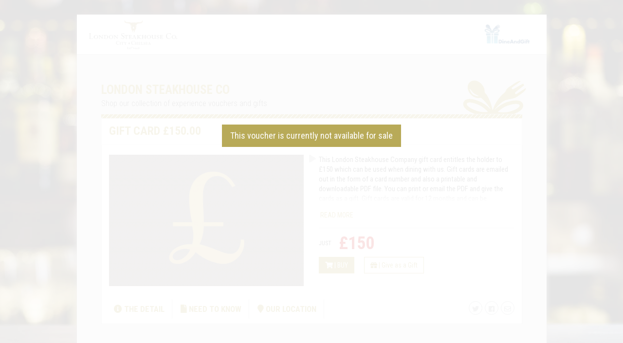

--- FILE ---
content_type: text/html; charset=UTF-8
request_url: https://app.dineandgift.com/voucher/176
body_size: 38491
content:
<!doctype html>
<html>
<head>
<meta name="viewport" content="width=device-width, initial-scale=1, maximum-scale=1" />
<meta http-equiv="Cache-control" content="public" />
<style type="text/css">
	body {
		font-family: 'Roboto Condensed',sans-serif !important;
	}
</style>
<link href="https://fonts.googleapis.com/css?family=Roboto+Condensed:300,300i,400,400i,700,700i" rel="stylesheet" async>

<link href="https://maxcdn.bootstrapcdn.com/bootstrap/3.3.7/css/bootstrap.min.css" rel="stylesheet" type="text/css" >
<link rel="stylesheet" href="https://app.dineandgift.com/css/app.css" >

<title>Our Dining Experience Vouchers by DineAndGift.com</title>
<link rel="shortcut icon" href="https://app.dineandgift.com/images/SfrontUI/favicon.ico">

<meta name="description" content="Buy a Gift for your friend.">
</head>
<body>


<div id="showAfterLoad" >
<!-- Google Tag Manager (noscript) -->
<noscript><iframe src="https://www.googletagmanager.com/ns.html?id=GTM-WP5KDVQ"
height="0" width="0" style="display:none;visibility:hidden"></iframe></noscript>
<!-- End Google Tag Manager (noscript) -->
<style type="text/css">

    a {
        color: none !important;
    }
    @media  only screen and (min-device-width:480px){
        body {
                        background: url( https://app.dineandgift.com/images/Custaccounts/1106/vcuc4.jpg) no-repeat top center !important;
            background-size: cover !important;
            background-attachment: fixed;
        }
    }
</style>
<link rel="stylesheet"  href="https://app.dineandgift.com/css/lightslider.css"/>
<div class="" id="extras" ></div>
<div class="main">

    <div class="row navbottom" style="margin:0px; line-height: 60px; padding: 10px;">
  <div class="col-md-6 col-xs-6">
      <a href="/venue/1106" target="_blank">
      <img src="https://app.dineandgift.com/images/Custaccounts/1106/j3xNH.jpg" style="height:60px;">
         </a>
  </div>

<div class="col-md-6 col-xs-6">  

<img class="pull-right" src="https://app.dineandgift.com/images/SfrontUI/powered.png" style="height:50px; margin-top: 5px;">
</div>
  </div>


    <div class="main-section">
        <div class="row mob-fix">
            <div class="col-md-10 col-xs-12" style="position: relative; height: 110px;">
                <h2 class="leftpad2 text-theme"><strong>London Steakhouse Co</strong></h2>
                <p class="leftpad1">Shop our collection of experience vouchers and gifts</p>
            </div>
            <div class="col-md-2 hidden-xs" style="padding-left:0px !important; margin-bottom:0px;">
                <img src="https://app.dineandgift.com/images/SfrontUI/logo1.png" class="logo-color">
            </div>
        </div>
        <div class="row toptop"></div>
        <div class="row mobpad" style="margin: 1px;">
            <div class="col-md-12 col-xs-12" style="background: #fff !important; padding-top: 12px; padding-bottom: 10px;">
                <h2 style="font-size: 24px !important; font-weight: bold;" class="text-theme">GIFT CARD &pound;150.00</h2>
            </div>
        </div>
        <div class="row top-edge">
            <div class="col-md-6 col-xs-12">
                <div class="demo">
        <div class="item">            
           
            <div class="clearfix" style="max-width:400px;">
                <ul id="image-gallery" class="gallery list-unstyled cS-hidden">
                                                                                    <li data-thumb="https://app.dineandgift.com/images/Custaccounts/1106/hejDtsm.png"> 
                                    <img src="https://app.dineandgift.com/images/Custaccounts/1106/hejDtlg.png" />
                                 </li>
                                                                   </ul>
            </div>
        </div>
       

    </div>
                
<!--                                    <img class="image_main" src="https://app.dineandgift.com/images/Custaccounts/no_image.jpg">
                -->
                                               
                            </div>   

            <div class="col-md-6  col-xs-12 fix1" >    
                <div id="fade-container">
                    <div id="fade-content">
                        <p><i class="fa fa-play" style="color: silver; margin-left:-20px; position:absolute; " aria-hidden="true"></i><span class="voucher_desc">
                                This London Steakhouse Company gift card entitles the holder to &pound;150 which can be used when dining with us. 

Gift cards are emailed out in the form of a card number and also a printable and downloadable PDF file. You can print or email the PDF and give the cards as a gift. Gift cards are valid for 12 months and can be redeemed 24hrs after purchase.</span>
                        </p>
                    </div>
                    <div class="fade-anchor"><div data-toggle="modal" data-target="#myModalDetails"><span class="fade-anchor-text more">READ MORE</span></div></div>
                </div>
                <hr class="hline">
                                <div style="line-height: 10px !important;">
                    <span class="pricewas_label">JUST </span> 
                    <span class="pricenow">£150</span>  

                </div>
                 
                <form id="my_form" method="post" action="/step1/1106" accept-charset="UTF-8">
                    <input name="_method" type="hidden" value="post">
                    <input type="hidden" name="_token" value="PBnjdXvuO0Om4fETzhCbPCs88NhGXJYvfUdU1NmC"> 
                    <div class="hidden">
                            <input name="voucher_id" type="hidden" value="176" id="voucher_id">
                            <input  class="form-control spin text-center  qty1" name="qty" id="qty" type="text" value="1" >
                            <input name="r_full_name" type="hidden" value="" id="r_full_name">
                            <input name="r_email" type="hidden" value="" id="r_email">
                            <input name="message" type="hidden" value="" id="message">
                            <input name="r_address" type="hidden" value="" id="r_address">
                            <input name="r_city" type="hidden" value="" id="r_city">
                            <input name="r_country" type="hidden" value="" id="r_country">
                            <input name="r_postcode" type="hidden" value="" id="r_postcode">
                           
                      </div>
                            <div class="row" style="margin-top:15px; margin-bottom:15px; display: flex;">
                                <div class="col-md-3">
                                    <button type="submit" class="btn btn-theme" id="btn_buy"><i class="fa fa-shopping-cart" aria-hidden="true"></i> | BUY</button>
                                </div>
                                <div class="col-md-6" style="padding-left: 0px !important;">
                                      <button type="submit" class="btn btn-theme-outline" id="btn_givegift"><i class="fa fa-gift" aria-hidden="true"></i> | Give as a Gift</button>
<!--                                    <div href="#" data-toggle="modal" data-target="#myModalGift" id="giveasagift" class="btn btn-theme-outline"><i class="fa fa-gift" aria-hidden="true"></i> | Give as a Gift</div>-->
                                </div>
                            </div>
                </form>
        </div>

    </div>
    <div class="row navi-tabs">
        <ul class="nav nav-pills">
            <li class="active aa lborder"><a href="#" data-toggle="modal" data-target="#myModalDetails"><i class="fa fa-info-circle" aria-hidden="true"></i> THE DETAIL</a></li>
            <li class="active aa lborder"><a href="#" data-toggle="modal" data-target="#myModalNtN"><i class="fa fa-file" aria-hidden="true"></i> NEED TO KNOW</a></li>
            <li class="active aa lborder"><a href="#" data-toggle="modal" data-target="#myModalMap"><i class="fa fa-map-marker" aria-hidden="true"></i> OUR LOCATION</a></li>
                                    
                        
            <ul class="share-links text-right" data-bhw="DealSharingButtons" data-bhw-path="FeaturedDeal|deal:edb2215e-d2a6-4af2-93d2-127802c43373|DealSharingButtons">
            <li title="Share with email." class="email-share pull-right">
        <a class="icon-email icon-background" href='mailto:?&subject="GiftVouchers"&body="This London Steakhouse Company gift card entitles the holder to &pound;150 which can be used when dining with us. 

Gift cards are emailed out in the form of a card number and also a printable and downloadable PDF file. You can print or email the PDF and give the cards as a gift. Gift cards are valid for 12 months and can be redeemed 24hrs after purchase."'>
<i class="far fa-envelope" aria-hidden="true"></i>

        </a>
      </li>
         
  <li title="Share it!" class="facebook-share pull-right">
        <div class="fb-root"></div>
        <a class="icon-facebook icon-background" target="_blank" onclick="return !window.open(this.href, 'Facebook', 'width=640,height=300')" href="http://www.facebook.com/sharer/sharer.php?u=http://app.dineandgift.com/venue/1106">
<i class="fab fa-facebook" aria-hidden="true"></i>

        </a>
      </li>
          <li title="Share with Twitter." class="twitter-share pull-right">
        <a class="icon-twitter icon-background" href="http://twitter.com/intent/tweet?url=https://app.dineandgift.com/venue/1106" target="_blank" data-bhw="DealSharingButtonsTwitter" aria-label="Share with Twitter.">
<i class="fab fa-twitter" aria-hidden="true"></i>

        </a>
      </li>
        
      </ul>
              </ul>
    </div>
</div>
<nav class="navbar navbar-default hidden-xs">
  <div class="container-fluid">
    <!-- Brand and toggle get grouped for better mobile display -->
    <div class="navbar-header">
      <button type="button" class="navbar-toggle collapsed" data-toggle="collapse" data-target="#bs-example-navbar-collapse-1" aria-expanded="false">
        <span class="sr-only">Toggle navigation</span>
        <span class="icon-bar"></span>
        <span class="icon-bar"></span>
        <span class="icon-bar"></span>
      </button>
      <a class="navbar-brand" href="#"></a>
    </div>

    <!-- Collect the nav links, forms, and other content for toggling -->
    <div class="collapse navbar-collapse" id="bs-example-navbar-collapse-1">
      <ul class="nav navbar-nav nav-at-top">
        <li class="dropdown">
          <a class="x-size-top" href="#" class="dropdown-toggle" data-toggle="dropdown" role="button" aria-haspopup="true" aria-expanded="false"><i class="fa fa-bars" aria-hidden="true"></i> | Menu <span class="caret"></span></a>
          <ul class="dropdown-menu">
           
            <li><a class="x-size-top" href="#" data-toggle="modal" data-target="#myModal">How This Works</a></li>
            <li role="separator" class="divider"></li>
            <li><a class="x-size-top" href="#" data-toggle="modal" data-target="#about">About DineAndGift</a></li>
            <li role="separator" class="divider"></li>

            

          </ul>
        </li>
              
                <li><a class="x-size-top" href="/terms-and-conditions/1106" >Terms & Conditions</a></li>
                 <li><a class="x-size-top" href="/privacy-policy/1106" >Privacy Policy</a></li>
      </ul>

      <ul class="nav navbar-nav navbar-right">
            <li id="goback"></li>

      </ul>
    </div><!-- /.navbar-collapse -->
  </div><!-- /.container-fluid -->
</nav>
<style type="text/css">
  .nav-at-top>li>a {
    font-size: 14px;
  }
</style>
<script type="text/javascript">
  
</script>

<div class="modal fade" id="myModal" tabindex="-1" role="dialog" aria-labelledby="myModalLabel">
    <div class="modal-dialog" role="document">
        <div class="modal-content">
            <div class="modal-header">

                <button type="button" class="close" data-dismiss="modal" aria-label="Close"><i style="color:#fff !important;" class="fa fa-times" aria-hidden="true"></i></button>
                <h4 class="modal-title" id="myModalLabel">How This Works</h4>
            </div>
            <div class="modal-body">
                <div class="row"><div class="col-md-12">
                        <p style="font-family: 'Pontano Sans', sans-serif;">You're using our voucher storefront powered by DineAndGift.com. We provide a selection of dining experience vouchers, cash gift vouchers, and products, that can be purchased for yourself or sent to a friend. </p>

                        <p>All our vouchers are fully electronic so there's no postal charges and all vouchers are sent instantly after confirmation of your payment. We process all payments securely using the highest levels of encryption. Just follow the step-by-step process to browse and buy. We may also offer carefully selected extras to accompany our vouchers from time to time. So if you're looking for a treat, or a really unique gift, you've come to the right place. Happy shopping! </p>
                    </div></div>
            </div>

        </div><!-- /.modal-content -->
    </div><!-- /.modal-dialog -->
</div><!-- /.modal -->
<div class="modal fade" id="myModalDetails" tabindex="-1" role="dialog" aria-labelledby="myModalLabel">
    <div class="modal-dialog" role="document">
        <div class="modal-content">
            <div class="modal-header">

                <button type="button" class="close" data-dismiss="modal" aria-label="Close"><i style="color:#fff !important;" class="fa fa-times" aria-hidden="true"></i></button>
                <h4 class="modal-title" id="myModalLabel">Details</h4>
            </div>
            <div class="modal-body">
                <div class="row"><div class="col-md-12">
                        <p>This London Steakhouse Company gift card entitles the holder to &pound;150 which can be used when dining with us. 

Gift cards are emailed out in the form of a card number and also a printable and downloadable PDF file. You can print or email the PDF and give the cards as a gift. Gift cards are valid for 12 months and can be redeemed 24hrs after purchase.</p>
                    </div></div>
            </div>

        </div><!-- /.modal-content -->
    </div><!-- /.modal-dialog -->
</div><!-- /.modal -->
<div class="modal fade" id="myModalShipping" tabindex="-1" role="dialog" aria-labelledby="myModalLabel">
    <div class="modal-dialog" role="document">
        <div class="modal-content">
            <div class="modal-header">

                <button type="button" class="close" data-dismiss="modal" aria-label="Close"><i style="color:#fff !important;" class="fa fa-times" aria-hidden="true"></i></button>
                <h4 class="modal-title" id="myModalLabel">Shipping Details</h4>
            </div>
            <div class="modal-body">
                <div class="row"><div class="col-md-12">
                        <p></p>
                    </div></div>
            </div>

        </div><!-- /.modal-content -->
    </div><!-- /.modal-dialog -->
</div><!-- /.modal -->
<div class="modal fade" id="myModalNtN" tabindex="-1" role="dialog" aria-labelledby="myModalLabel">
    <div class="modal-dialog" role="document">
        <div class="modal-content">
            <div class="modal-header">

                <button type="button" class="close" data-dismiss="modal" aria-label="Close"><i style="color:#fff !important;" class="fa fa-times" aria-hidden="true"></i></button>
                <h4 class="modal-title" id="myModalLabel">Need to Know</h4>
            </div>
            <div class="modal-body">
                <div class="row">
                    <div class="col-md-12" style="font-size: 16px; font-family: 'Roboto Condensed', sans-serif !important; font-weight: 300;">
                                                &nbsp;Gift cards&nbsp;are emailed out in the form of a card&nbsp;number and also a printable and downloadable PDF file. You can print or email the PDF and give the cards&nbsp;as a gift. Gift cards&nbsp;are valid for 12 months. You can use your voucher 24hrs after purchase<br>
                                            </div></div>
            </div>

        </div><!-- /.modal-content -->
    </div><!-- /.modal-dialog -->
</div><!-- /.modal -->
<div class="modal fade" id="myModalMap" tabindex="-1" role="dialog" aria-labelledby="myModalLabel">
    <div class="modal-dialog" role="document">
        <div class="modal-content">
            <div class="modal-header">

                <button type="button" class="close" data-dismiss="modal" aria-label="Close"><i style="color:#fff !important;" class="fa fa-times" aria-hidden="true"></i></button>
                <h4 class="modal-title" id="myModalLabel">Map and Street View</h4>
            </div>
            <div class="modal-body">
                <div id="map" style="height:300px;"></div>

            </div>

        </div><!-- /.modal-content -->
    </div><!-- /.modal-dialog -->
</div><!-- /.modal -->

<div id="myModal2" class="modal in" role="dialog">
    <div class="modal-dialog modal-sm">

        <!-- Modal content-->
        <div class="modal-content" style="border-radius: 0px !important; margin-top: 50%;">

            <div class="modal-body" style="border-radius: 0px !important;">
                <p class="text-theme"><strong id="loadingTitle"></strong></p>
                <p id="loadingText"></p>
                <div class="bar"></div>
            </div>

        </div>

    </div>
</div>

<div class="modal fade" id="help" tabindex="-1" role="dialog" aria-labelledby="myModalLabel">
    <div class="modal-dialog" role="document">
        <div class="modal-content">
            <div class="modal-header">

                <button type="button" class="close" data-dismiss="modal" aria-label="Close"><i style="color:#fff !important;" class="fa fa-times" aria-hidden="true"></i></button>
                <h4 class="modal-title" id="myModalLabel">Need Help?</h4>
            </div>
            <div class="modal-body">
                <div class="row"><div class="col-md-12">
                        <p style="font-family: 'Pontano Sans', sans-serif;">This screen shows you all the vouchers available for sale. If there are more than 6 vouchers, you will be able to page through the available vouchers using the page navigation buttons at the bottom of the window. To place a Voucher in your cart just click the "Buy Now" button. If you would like more details on any voucher click on "More Details". You can place as many Vouchers as you wish in your cart. In the steps that follow you will be able to specify a recipient, send a customised message with your Voucher, and complete the payment process. </p>
                    </div></div>
            </div>

        </div><!-- /.modal-content -->
    </div><!-- /.modal-dialog -->
</div><!-- /.modal -->

<div class="modal fade" id="about" tabindex="-1" role="dialog" aria-labelledby="myModalLabel">
    <div class="modal-dialog" role="document">
        <div class="modal-content">
            <div class="modal-header">

                <button type="button" class="close" data-dismiss="modal" aria-label="Close"><i style="color:#fff !important;" class="fa fa-times" aria-hidden="true"></i></button>
                <h4 class="modal-title" id="myModalLabel">About DineAndGift.com</h4>
            </div>
            <div class="modal-body">
                <div class="row"><div class="col-md-12">
                        <p style="font-family: 'Pontano Sans', sans-serif;">DineAndGift is a specialist provider of technology marketing solutions to the restaurant sector. We have more than 10 years experience creating solutions that make restaurant management easier, more fun, and more profitable. We spotted an opportunity to create a web-based platform to allow any restaurant to be able to sell dining experience vouchers, and other products, directly from the restaurant own web site. Rather than paying high commissions to 3rd party sites, we want to allow restaurants to control their own marketing, and own their own customers. With DineAndGift we allow any restaurant to quickly and easily configure a unique, customised voucher storefront, and to be selling vouchers within a matter of hours. To learn more, just visit us at dineandgift.com.  </p>
                    </div></div>
            </div>

        </div><!-- /.modal-content -->
    </div><!-- /.modal-dialog -->
</div><!-- /.modal -->


<div class="modal fade" id="customerEmailAddress" tabindex="-1" role="dialog" aria-labelledby="myModalLabel">
    <div class="modal-dialog" role="document">
        <div class="modal-content">
            <div class="modal-header">
                <button type="button" id="customer_close" class="close" data-dismiss="modal" aria-label="Close"><i style="color:#fff !important;" class="fa fa-times" aria-hidden="true"></i></button>
                <h4 class="modal-title" id="myModalLabel">Enter Your Email Address</h4>
            </div>
            <div>
                <h4 style="color: red;padding: 0 20px;font-size: 15px;line-height: 20px;">We are very sorry but we are currently out of stock for this item. Please leave your email address and we will send you a note when we have stock available.
                    <span style="color: #337ab7;" class="fade-anchor-text">Leave Your Email</span>
                </h4>

            </div>
            <div class="modal-body">
                <form method="post" action="/getCustomerEmail" accept-charset="UTF-8" id="customerDetails">
                    <input name="_method" type="hidden" value="post">
                    <input name="hdnvoucher_id" type="hidden" value="176">
                    <input type="hidden" name="_token" value="PBnjdXvuO0Om4fETzhCbPCs88NhGXJYvfUdU1NmC"> 
                    <div class="form-horizontal" >
                        <div class="form-group">
                            <label class="control-label col-sm-2" for="email">Name:</label>
                            <div class="col-sm-10">
                                <input type="text" class="form-control" id="customer_name" name="customer_name" placeholder="Enter Name" required="required">
                            </div>
                        </div>
                        <div class="form-group">
                            <label class="control-label col-sm-2" for="pwd">Email:</label>
                            <div class="col-sm-10"> 
                                <input type="email" class="form-control" id="customer_email" name="customer_email" placeholder="Enter Email" required="required">
                            </div>
                        </div>
                        <div class="form-group"> 
                            <div class="col-sm-offset-2 col-sm-10">
                                <button type="submit" class="btn btn-sub">Submit</button>
                            </div>
                        </div>
                    </div>
                </form>         

            </div><!-- /.modal-content -->
        </div><!-- /.modal-dialog -->
    </div></div>
<style type="text/css">
.btn-sub{
border: 1px solid #ed5500 !important;
    background: #ed5500 !important;
    color: #fff !important;
    border: 1px solid #ed5500 !important;
}
</style><div class="modal fade" id="myModalReviews" tabindex="-1" role="dialog" aria-labelledby="myModalLabel">
    <div class="modal-dialog" role="document">
        <div class="modal-content">
            <div class="modal-header">

                <button type="button" class="close" data-dismiss="modal" aria-label="Close"><i style="color:#fff !important;" class="fa fa-times" aria-hidden="true"></i></button>
                <h4 class="modal-title" id="myModalLabel">Reviews</h4>
            </div>
            <div class="modal-body">
                <div class="well">
                    
                    <div class="row">
                        <div class="col-md-12">
                            <h2 class="text-center">No Reviews Yet</h2>
                        </div>
                    </div>
                                    </div>
            </div>
        </div><!-- /.modal-content -->
    </div><!-- /.modal-dialog -->
</div><!-- /.modal -->

<!-- Modal -->

<div class="modal fade" id="myModalGift" tabindex="-1" role="dialog" aria-labelledby="myModalLabel">
    <div class="modal-dialog" role="document">
        <form method="post" action="/step1/1106" id="recipient" accept-charset="UTF-8">
            <input name="_method" type="hidden" value="post">
            <input type="hidden" name="_token" value="PBnjdXvuO0Om4fETzhCbPCs88NhGXJYvfUdU1NmC"> 
            <div class="modal-content">
                <div class="modal-header">
                    <input name="hdnquantity" id="hdnquantity" type="hidden" value="9982">
                    <button type="button" class="close" data-dismiss="modal" aria-label="Close"><span aria-hidden="true">&times;</span></button>
                    <h4 class="modal-title" id="myModalLabel"><i class="fa fa-gift" aria-hidden="true"></i> Give as a Gift</h4>
                </div>
                <div class="modal-body">
                    <p style="font-size:18px !important;"><span class="text-theme"><strong>Recipient Information</strong></span></p><p style="font-size:18px !important;">Who Are You Sending this Gift To?</p>
                    <hr>
                    <div class="row">
                        <div class="col-md-6">
                            <input name="voucher_id" type="hidden" value="176" id="voucher_id">
                            <input name="gift" type="hidden" value="" id="gift">
                            <input  class="form-control spin text-center  qty1" name="qty" id="qty" type="hidden" value="1" >
                            <input id="r_full_name" name="r_full_name" class="form-control" type="text" placeholder="Full Name" parsley-required="true" data-parsley-group="first">
                        </div>
                        <div class="col-md-6">
                            <input id="r_email" name="r_email" class="form-control" type="email" placeholder="Email Address" parsley-required="true" data-parsley-group="first">
                        </div>
                    </div>
                    <div class="row">
                        <div class="col-md-6">
                            <select class="form-control  input-margin" id="sel" placeholder="Select A Message">
                                <option value="" selected disabled>Just write my own message</option>
                                <option value="Have a great day, happy birthday!">Have a great day, happy birthday!</option>
                                <option value="Happy birthday to you!">Happy birthday to you!</option>
                                <option value="Have a lovely day.">Have a lovely day.</option>
                                <option value="Happy Anniversary, enjoy!">Happy Anniversary, enjoy!</option>
                                <option value="Congratulations on your great results!">Congratulations on your great results!</option>
                                <option value="Merry Christmas">Merry Christmas</option>
                                <option value="Happy Yuletide">Happy Yuletide</option>
                                <option value="Have a great time!">Have a great time!</option>
                                <option value="Get well soon">Get well soon</option>
                                <option value="We&#39;re sorry you&#39;re leaving.">We&#39;re sorry you&#39;re leaving.</option>
                                <option value="You&#39;ll be missed.">You&#39;ll be missed.</option>
                                <option value="You&#39;ve graduated – well done!">You&#39;ve graduated – well done!</option>
                                <option value="It&#39;s your wedding day!">It&#39;s your wedding day!</option>
                                <option value="Enjoy your retirement!">Enjoy your retirement!</option>
                            </select>
                        </div>
                        <div class="col-md-6">
                            <input id="message" name="message" class="form-control input-margin message" type="text" placeholder="Write a Message here." parsley-required="true" data-parsley-group="first" value="" /> 
                        </div>
                    </div>
                                        <input name="r_address" type="hidden" value="" id="r_address">
                    <input name="r_city" type="hidden" value="" id="r_city">
                    <input name="r_country" type="hidden" value="" id="r_country">
                    <input name="r_postcode" type="hidden" value="" id="r_postcode">
                                    </div>
                <div class="modal-footer">
                    <button type="submit" class="btn btn-theme1" id="validaterec"><i class="fa fa-shopping-cart" aria-hidden="true"></i> | BUY NOW</button>
                </div>
            </div>
        </form>
    </div>
</div>




<script src="https://ajax.googleapis.com/ajax/libs/jquery/2.1.4/jquery.min.js"></script>

<script src="https://maxcdn.bootstrapcdn.com/bootstrap/3.3.7/js/bootstrap.min.js" async></script>
<script src="https://cdnjs.cloudflare.com/ajax/libs/parsley.js/1.2.2/parsley.min.js" async></script>
<link rel="stylesheet" href="https://use.fontawesome.com/releases/v5.4.2/css/all.css" integrity="sha384-/rXc/GQVaYpyDdyxK+ecHPVYJSN9bmVFBvjA/9eOB+pb3F2w2N6fc5qB9Ew5yIns" crossorigin="anonymous">
<script src="https://cdnjs.cloudflare.com/ajax/libs/moment.js/2.18.1/moment.min.js" async></script>

  
<script src="https://ajax.googleapis.com/ajax/libs/jquery/1.9.1/jquery.min.js"></script>
<script src="https://app.dineandgift.com/js/lightslider.js"></script> 
 <script>
    	 $(document).ready(function() {
			$("#content-slider").lightSlider({
                loop:true,
                keyPress:true
            });
            $('#image-gallery').lightSlider({
                gallery:true,
                item:1,
                thumbItem:9,
                slideMargin: 0,
                speed:500,
                auto:true,
                loop:true,
                onSliderLoad: function() {
                    $('#image-gallery').removeClass('cS-hidden');
                }  
            });
		});
    </script>
<script type="text/javascript">
    $(function() {
     var btn_givegift,btn_buy;
    $('#btn_givegift').click(function() {
        btn_buy='';
        $("#gift").val('gift');
          btn_givegift = $(this).attr('id');
    });
    $('#btn_buy').click(function() {
        btn_givegift='';
        $("#gift").val('');
          btn_buy = $(this).attr('id');
    });
    
    $("#my_form,#recipient").submit(function(event){
      event.preventDefault(); //prevent default action 
       var post_url = $(this).attr("action"); //get form action url
	var request_method = $(this).attr("method"); //get form GET/POST method
	var form_data = $(this).serialize(); //Encode form elements for submission
       if(btn_buy!=''){
            $('#btn_buy').removeClass("btn-theme").addClass("disabled in-progress");
           // $('#btn_buy').html('&nbsp;&nbsp;&nbsp;&nbsp;&nbsp;<i class="fa fa-spinner fa-spin"></i>&nbsp;&nbsp;&nbsp;&nbsp;&nbsp;');
       }
    	$.ajax({
		url : post_url,
		type: request_method,
		data : form_data + "&buy="+btn_buy+'&givegift='+btn_givegift,
	}).done(function(response){console.log(response);
              btn_givegift='';btn_buy='';
             if(response=='givegift'){
                $('#myModalGift').modal('show');
            }else{
                if(response.indexOf("cart@")>0){
                window.location.href=response.replace('@','/');
            }else{
                if(response=='error_code@'){
                    $('#customerEmailAddress').modal('show');
                }else{
                    $('#myModalGift').modal('hide');
                    $('#extras').css({'z-index': '2','position': 'absolute','width': '100%','height': '100%','display': 'block'});
                    $("#extras").html(response);
                    $('#extras').modal('show');
                }
               }
            }
            
            $('#btn_buy').removeClass("disabled in-progress").addClass("btn-theme");
 	});
    });
 
});
    
    
    
    
    
  $('#customer_close').on('click', function(event) {
          $('#btn_buy').removeClass("disabled in-progress").addClass("btn-theme");
     });
 function giveasgift(id){
    $.ajax({
        url : '/step1/'+id,
        type: 'POST'
    }).done(function(response){
        console.log(response);
    });
 }

    $(document).ready(function() {

    var d = $('.voucher_desc').text();
    if (d.length < 259) {
    $('.more').hide();
    }
    $('#sel').on('change', function() {
    text = $('option:selected', this).val();
    console.log(text);
    $('.message').val(text);
    });
    $('#validaterec').on('click', function(event) {
    event.preventDefault();
    var rec = $('#recipient').parsley().validate("first");
    if (rec == true) {
    $('#recipient').submit();
    }
    });
    $('#goback').html('<a href="/venue/1106">London Steakhouse Co | <i class="fa fa-home" aria-hidden="true"></i> HOME</a>');
    $('#dalje').html('  <a href="/step1b/1106" id="continue" class="btn btn-theme "  style="float: right;"><i class="fa fa-play" aria-hidden="true"></i> CONTINUE</a>');
    $("#myModalMap").on("shown.bs.modal", function () {
        initMap(); 
    });
   
    });
//     $("#btn-theme").click(function(e) {
//        $(this).removeClass("btn-theme").addClass("disabled in-progress");
//        $(this).html('&nbsp;&nbsp;&nbsp;&nbsp;&nbsp;<i class="fa fa-spinner fa-spin"></i>&nbsp;&nbsp;&nbsp;&nbsp;&nbsp;');
//    });
    
    $('#validateCustomer').on('click', function(event) {
    event.preventDefault();
    var rec = $('#customerDetails').parsley().validate("first");
    if (rec == true) {

    $('#customerDetails').submit();
    }

    });   
   
    
    </script> 


<script type="text/javascript">

    function initMap() {
    var uluru = {lat: 51.5175741, lng:-0.0779522000000 };
    var map = new google.maps.Map(document.getElementById('map'), {
    zoom: 15,
            center: uluru
    });
    var contentString = '<div id="content">' +
            'London Steakhouse Co' +
            '</div>';
    var infowindow = new google.maps.InfoWindow({
    content: contentString
    });
    var marker = new google.maps.Marker({
    position: uluru,
            map: map,
            title: 'London Steakhouse Co'

    });
    marker.addListener('click', function() {
    infowindow.open(map, marker);
    });
    new google.maps.event.trigger(marker, 'click');
    }
</script>

<script async defer
src="https://maps.googleapis.com/maps/api/js?key=AIzaSyAdHC-K1iobU2EDgvl4r1E26P7oDH_cNVM&callback=initMap"></script>

<style type="text/css">
        #body1 {

        background: url('https://app.dineandgift.com/images/Custaccounts/1106/vcuc4.jpg') no-repeat 50% fixed / cover !important;
    }
        h3 {
        color:#b0a146 !important;
    }
    .more:hover {
        background-color:#b0a146;
    }
    .more {
        color:#b0a146;
    }
    .nav-pills>li.active>a,
    .nav-pills>li.active>a:focus,
    .nav-pills>li.active>a:hover {
        color:  #b0a146 !important;
    }
    .btn-theme {
        background:  #b0a146 !important;
        color: #fff !important;
        border: 1px solid #b0a146 !important;

    }

    .btn-theme-outline {
        background:  #fff;
        color: #b0a146 !important;
        border: 1px solid #b0a146 !important;

    }

    .btn-theme1 {
        background:  #b0a146 !important;
        color: #fff !important;

    }
    .qty1 {
        background:#b0a146;
        border:none !important;
        color:#fff; 
        height: 34px !important;
    }
    .text-theme {
        color:  #b0a146 !important;
    }
    .toptop {
        background-color:  #b0a146;
    }
    .producthover:hover {
        border-bottom: 3px solid  #b0a146;
    }
    .pi-price {
        color:  #b0a146;
    }
    .logo-color {
        background:  #b0a146;
    }
    .product-item .add2cart:hover {
        background:  #b0a146;
        border-color:  #b0a146;
    }
    .extra-item:hover {
        background:  #b0a146;
    }
    .btn-theme {
        border: 1px solid #b0a146 !important;
    }
    .progress-bar-success {
        background: linear-gradient(to right, #b0a146 100%,#b0a146 0%);
    }
    .progress {
        margin-bottom: 5px !important;
    }
      .modal-backdrop.in {
    z-index: 1 !important;
}
</style>
<script>
    //var text = '&lt;p&gt;name&lt;/p&gt;&lt;p&gt;&lt;span style="font-size:xx-small;"&gt;ajde&lt;/span&gt;&lt;/p&gt;&lt;p&gt;&lt;em&gt;da&lt;/em&gt;&lt;/p&gt;';
var name = $('<textarea/>').html("GIFT CARD &pound;150.00").text();
var restaurant= $('<textarea/>').html("London Steakhouse Co").text();

    document.title = name + " from " + restaurant;
    function goBack() {
    window.history.back();
    }
</script> 

<div style="position: fixed; z-index: 99999999999; text-align: center; background: #fff; opacity: 0.9; top:0; left:0; width: 100%; height: 100%; ">
    <a href="/venue/1106" style="margin-top: 20%;" class="btn btn-theme btn-lg">This voucher is currently not available for sale</a>
</div>

<!-- Google Tag Manager -->
<script>(function(w,d,s,l,i){w[l]=w[l]||[];w[l].push({'gtm.start':
new Date().getTime(),event:'gtm.js'});var f=d.getElementsByTagName(s)[0],
j=d.createElement(s),dl=l!='dataLayer'?'&l='+l:'';j.async=true;j.src=
'https://www.googletagmanager.com/gtm.js?id='+i+dl;f.parentNode.insertBefore(j,f);
})(window,document,'script','dataLayer','GTM-WP5KDVQ');</script>
<!-- End Google Tag Manager -->


</div>

 

<script>


$(document).ready(function() {

if (localStorage.getItem('dng_ref') === null) {

  localStorage.setItem('dng_ref',document.referrer);
  console.log('Ref is: '+document.referrer);
    console.log('LocalStorage is: '+localStorage.getItem('dng_ref'));

}

});

</script>
<!-- End Piwik Code -->
</div>

 </body>

--- FILE ---
content_type: text/css
request_url: https://app.dineandgift.com/css/app.css
body_size: 24993
content:
body{font-family:'Roboto Condensed',sans-serif !important;font-size:13px;line-height:20px;font-weight:normal;color:#444}.cart-total{display:inline-block;max-width:100%;margin-bottom:5px;margin-right:10px;font-size:15px}.leftpad2{bottom:30px;position:absolute;font-size:25px!important;text-transform:uppercase}.leftpad1{font-weight:300!important}.loading{left:0;line-height:200px;margin-top:-100px!important;position:absolute;text-align:center;top:50%;width:100%;color:#fff!important}.share-message{border-top:1px solid #d5d8db;padding:5px 0 0;color:#75787b;display:block;font-size:11px;text-transform:uppercase}.share-links{zoom:1;list-style:none;padding:4px 0 0;margin-bottom:12px}.share-links li{float:left;margin-right:5px!important}.share-links .email-share{clear:none}.share-links li{display:block;margin:0;padding:0}.share-links .icon-background{background:transparent;border:1px solid #a5a8ab;border-radius:50%;-webkit-box-shadow:0 0 0 #333,inset 0 0 1px #d5d8db;box-shadow:0 0 0 #333,inset 0 0 1px #d5d8db;color:#a5a8ab;display:block;font-size:1.4rem;height:28px;line-height:18px;margin:0;padding:6px 0 4px 1px;text-align:center;text-decoration:none;-webkit-transition:color .5s ease,border .25s ease,box-shadow .25s ease;-moz-transition:color .5s ease,border .25s ease,box-shadow .25s ease;-o-transition:color .5s ease,border .25s ease,box-shadow .25s ease;-ms-transition:color .5s ease,border .25s ease,box-shadow .25s ease;transition:color .5s ease,border .25s ease,box-shadow .25s ease;width:28px}.share-links .email-share .icon-background:hover{color:#53a318}.share-links .facebook-share .icon-background:hover{color:blue}.share-links .twitter-share .icon-background:hover{color:orange}.share-links .icon-background:hover{border-color:#333;-webkit-box-shadow:0 0 1px #333,inset 0 0 1px #333;box-shadow:0 0 1px #333,inset 0 0 1px #333}.icon-background:hover{border-color:#333;-webkit-box-shadow:0 0 1px #333,inset 0 0 1px #333;box-shadow:0 0 1px #333,inset 0 0 1px #333;cursor:pointer;text-decoration:none}.pagination{margin-top:0!important;margin-bottom:10px!important}.voucher-text{font-size:16px!important}.panel-default>.panel-heading{border-bottom:1px solid #ccc}.cart-field{width:100px;border-radius:3px!important;border:1px solid #ccc;font-family:'roboto condensed',sans-serif;font-size:24px;font-weight:700}p{font-size:14px!important;font-weight:300}.hline{margin-top:30px!important;margin-bottom:25px;border-top:3px solid #f4f4f4!important}h1{font-family:'Roboto Condensed',sans-serif;font-size:30px!important;color:#333!important}h3{font-family:'Roboto Condensed',sans-serif;font-size:15px!important;font-weight:400;margin-top:6px}.load{background:#fff;opacity:.9;width:100%;height:100%;z-index:9999;top:0;left:0;position:fixed;display:none}.added{margin-bottom:5px!important;font-weight:bold;font-size:12px!important}.qty{background:#0da6db;border:none!important;color:#fff}.logo-color{margin-top:42px}.top-title{font-family:'Roboto Condensed',sans-serif;margin:0;font-weight:bold!important}.lborder{border-right:1px solid #ccc}.nn{height:1px;background:#c0ceda;margin-top:20px;margin-bottom:10px;margin-left:15px;margin-right:15px}sup{position:relative;vertical-align:baseline;line-height:0;font-size:14px;top:-1.2em}.hrstyle2{margin-top:7px!important;margin-bottom:10px!important;border-top:3px solid #f4f4f4!important}.hrstyle3{margin-top:7px!important;margin-bottom:10px!important}.order{font-family:'Roboto Condensed',sans-serif;margin:0;font-weight:bold!important}.dodatak{font-family:'Roboto Condensed',sans-serif;font-weight:300}.pontano{font-family:'Pontano Sans',sans-serif}.roboto{font-family:'Roboto Condensed',sans-serif}.boxtitle{font-family:'Roboto Condensed',sans-serif;margin:0;font-weight:bold!important}.share{margin-bottom:5px!important;font-weight:bold;font-size:12px!important}.totaltopaid{margin-top:15px!important;font-family:'Roboto Condensed',sans-serif;font-weight:bold!important}.totalpaid{font-size:20px!important;background:#f4f4f4;padding:10px;margin-top:-8px;margin-bottom:-10px!important}.navi-tabs {border: 1px solid #ccc;background: #fff;margin: 0!important;padding: 10px;padding-top: 22px;border-top: 12px;}.vLine{height:3px;background:#f4f4f4;margin-bottom:20px}.extra_start{margin-bottom:20px!important;color:#000;font-weight:bold}#loading{background:url("https://s2-f.scribdassets.com/images/petunia/spinner/spinner_60.gif") no-repeat center center;width:100%;height:100%}.text-theme{font-family:inherit;font-style:normal}.todo-active{text-decoration:line-through}.output{padding:5px;border:3px dotted #ccc;border-radius:10px}.output:hover{background:#ccc}li.required{display:block!important;margin-left:-40px!important}.dataTables_wrapper .dataTables_paginate .paginate_button{padding:0!important}.content-wrapper{min-height:800px!important}.btn{font-weight:400!important}.btn:click{content:'Â»';position:absolute;opacity:0;top:0;right:-20px;transition:.5s}.btn:hover{opacity:.8}.modal-dialog{margin:10% auto!important}.more{font-family:'Roboto Condensed',sans-serif;font-size:14px;font-weight:normal;font-style:normal;font-variant:normal;text-transform:uppercase;padding-left:3px;padding-right:3px}.more:hover{font-family:'Roboto Condensed',sans-serif;font-size:14px;font-weight:normal;font-style:normal;font-variant:normal;text-transform:uppercase;color:#fff;text-decoration:none!important;padding-left:3px;padding-right:3px;-webkit-transition:all ease .7s;-moz-transition:all ease .7s;-o-transition:all ease .7s;-ms-transition:all ease .7s;transition:all ease .5s}a{text-decoration:blink!important}.navbar .container{height:40px}.navbar-nav>li>a,.navbar-brand{padding-top:10px!important;padding-bottom:0!important;height:40px;margin-left:10px}.navbar{min-height:40px!important}.close{color:#fff!important;opacity:1!important}.modal-header{background:#f3f3f3!important;color:#333!important}.modal-content{border-radius:0!important}.nav-pills>li.active>a,.nav-pills>li.active>a:focus,.nav-pills>li.active>a:hover{background-color:#fff!important}.nav-pills>li>a{border-radius:0;font-family:'Roboto Condensed',sans-serif;font-size:17px;font-weight:bold;font-style:normal}.nav>li>a{color:#737373!important}.morevouchers{border:1px solid #ccc;height:100%;margin:20px 0 0 0!important;padding:15px;background:#fff;background:-moz-linear-gradient(top,rgba(255,255,255,1) 0,rgba(255,255,255,1) 71%,rgba(225,225,225,1) 100%,rgba(246,246,246,1) 100%,rgba(225,225,225,1) 101%);background:-webkit-linear-gradient(top,rgba(255,255,255,1) 0,rgba(255,255,255,1) 71%,rgba(225,225,225,1) 100%,rgba(246,246,246,1) 100%,rgba(225,225,225,1) 101%);background:linear-gradient(to bottom,rgba(255,255,255,1) 0,rgba(255,255,255,1) 71%,rgba(225,225,225,1) 100%,rgba(246,246,246,1) 100%,rgba(225,225,225,1) 101%);filter:progid:DXImageTransform.Microsoft.gradient(startColorstr='#ffffff',endColorstr='#e1e1e1',GradientType=0)}.gradius{width:100%;height:5px;background:#e6e3e3;background:-moz-linear-gradient(top,#e6e3e3 0,#dad7d7 100%);background:-webkit-linear-gradient(top,#e6e3e3 0,#dad7d7 100%);background:linear-gradient(to bottom,#e6e3e3 0,#dad7d7 100%);filter:progid:DXImageTransform.Microsoft.gradient(startColorstr='#e6e3e3',endColorstr='#dad7d7',GradientType=0)}.voucher_desc{font-family:'Roboto Condensed',sans-serif;font-weight:400;font-style:normal;font-size:15px}.pricewas_label{font-family:'Roboto Condensed',sans-serif;font-style:normal;text-transform:uppercase;font-size:12px;color:#333;top:0;font-variant:small-caps;vertical-align:top}.btn-non{border:0;background:0}.price_save{font-style:normal;text-transform:uppercase;font-size:12px;color:#666;font-variant:small-caps;border-style:solid;border-color:silver;border-width:1px;border-collapse:separate;border-spacing:5px;padding-bottom:1px;padding-top:1px;margin-left:12px;vertical-align:top}.navbar-toggle{float:left!important;margin-left:20px}.pricenow{font-family:'Roboto Condensed',sans-serif;font-weight:bold;font-style:normal;font-size:36px;color:#c00;margin-left:12px;font-weight:bold}.pricewas{font-family:'Roboto Condensed',sans-serif;font-size:38px;font-style:normal;color:#777676;text-decoration:line-through;padding-left:6px;font-weight:bold;line-height:19px}.image_main {border-style: solid;border-width: 1px;border-color: silver;width: 100%; margin-bottom: 15px;}.md1{width:1%!important;padding-right:5px!important;padding-left:5px!important}.md5{width:45%!important}.image_extra{opacity:.6;filter:alpha(opacity=50);margin-left:6px;border-style:solid;border-width:1px;border-color:silver}.image_extra:hover{margin-left:6px;border-style:solid;border-width:1px;border-color:#333;opacity:1.0;filter:alpha(opacity=100)}.image_footer{padding-top:20px}.btn-info{border-radius:0!important;font-weight:bold;padding-left:13px;padding-right:13px}.btn-info1{border-radius:0!important;font-weight:bold;color:#fff!important}.btn{border-radius:0!important}.navbar-inverse .navbar-collapse,.navbar-inverse .navbar-form{background:#404040!important}.disabled{color:#222!important;border:1px solid #d3d3d3;cursor:auto;text-shadow:#fff 0 1px 0;-webkit-box-shadow:#fff 0 1px 0 0 inset;-moz-box-shadow:#fff 0 1px 0 0 inset;-ms-box-shadow:#fff 0 1px 0 0 inset;-o-box-shadow:#fff 0 1px 0 0 inset;box-shadow:#fff 0 1px 0 0 inset}.in-progress{text-shadow:none;background:-webkit-linear-gradient(-45deg,rgba(255,255,255,0.6) 25%,transparent 25%,transparent 50%,rgba(255,255,255,0.6) 50%,rgba(255,255,255,0.6) 75%,transparent 75%,transparent),-webkit-linear-gradient(top,#f6f5f0,#e1e0dc);background:-moz-linear-gradient(-45deg,rgba(255,255,255,0.6) 25%,transparent 25%,transparent 50%,rgba(255,255,255,0.6) 50%,rgba(255,255,255,0.6) 75%,transparent 75%,transparent),-moz-linear-gradient(top,#f6f5f0,#e1e0dc);background:-ms-linear-gradient(-45deg,rgba(255,255,255,0.6) 25%,transparent 25%,transparent 50%,rgba(255,255,255,0.6) 50%,rgba(255,255,255,0.6) 75%,transparent 75%,transparent),-ms-linear-gradient(top,#f6f5f0,#e1e0dc);background:-o-linear-gradient(-45deg,rgba(255,255,255,0.6) 25%,transparent 25%,transparent 50%,rgba(255,255,255,0.6) 50%,rgba(255,255,255,0.6) 75%,transparent 75%,transparent),-o-linear-gradient(top,#f6f5f0,#e1e0dc);background:linear-gradient(-45deg,rgba(255,255,255,0.6) 25%,transparent 25%,transparent 50%,rgba(255,255,255,0.6) 50%,rgba(255,255,255,0.6) 75%,transparent 75%,transparent),linear-gradient(top,#f6f5f0,#e1e0dc);-pie-background:linear-gradient(-45deg,rgba(255,255,255,0.6) 25%,transparent 25%,transparent 50%,rgba(255,255,255,0.6) 50%,rgba(255,255,255,0.6) 75%,transparent 75%,transparent),linear-gradient(top,#f6f5f0,#e1e0dc);background-repeat:repeat;-webkit-background-size:40px 40px,100% 100%;-moz-background-size:40px 40px,100% 100%;-ms-background-size:40px 40px,100% 100%;-o-background-size:40px 40px,100% 100%;background-size:40px 40px,100% 100%;-webkit-animation:progress-bar-stripes 2s linear infinite;-moz-animation:progress-bar-stripes 2s linear infinite;-ms-animation:progress-bar-stripes 2s linear infinite;-o-animation:progress-bar-stripes 2s linear infinite;animation:progress-bar-stripes 2s linear infinite}@-webkit-keyframes progress-bar-stripes{from{background-position:0 0}to{background-position:40px 0}}@-moz-keyframes progress-bar-stripes{from{background-position:0 0}to{background-position:40px 0}}@keyframes progress-bar-stripes{from{background-position:0 0}to{background-position:40px 0}}hr{border-top:4px solid #eee!important}.navbar-inverse{background:#404040!important;border:0;border-top:1px solid #818181!important;font-family:'Roboto Condensed',sans-serif;font-size:14px;text-transform:uppercase}.btn-sm{margin-right:-15px!important}textarea{width:247px!important;height:100px!important;max-height:100px!important;max-width:247px!important;resize:none!important}.divtoleft{float:left;margin-left:10px;font-weight:bold}.link-menu{font-weight:bold}.main-section{padding:10px 50px 50px 50px}.choose{width:320px!important}@media only screen and (max-device-width:480px){.mobpad{margin-top:7px!important}.choose{width:100%!important}.navbottom{margin-top:0!important}.main{margin-bottom:0!important}h2{font-size:20px!important}.product-text .pro-price{left:0!important}.product-text .pro-price1{left:50px!important}#nothanks{text-align:center!important}.modal-dialog{width:90%!important}.margin-mobile{margin-left:15px!important}.main-container{margin-top:0!important}.main{margin-top:0!important}.leftpad{margin-left:10px;font-family:'Roboto Condensed',sans-serif;position:relative}.leftpad1{margin-left:10px;font-family:'Roboto Condensed',sans-serif;position:relative}.image_extra{margin-bottom:10px}.navbar{margin-bottom:0!important}.image_main{margin-bottom:10px!important}div#fade-container{margin-top:10px!important}.mobile{border-right:0!important;margin-bottom:20px;border-bottom:1px solid #ccc!important}.mobile1{border:0!important}.modal-content{margin:5px!important}.md1{display:none}.md5{width:100%!important}.fa-play{display:none!important}.fix1{margin-bottom:15px}.main-section{padding:5px}.nav-pills>li{float:none}.aa{border-bottom:1px solid #ccc;border-right:0!important;margin-bottom:10px!important}.modal-dialog{margin:10% auto!important}}.top-edge{border-left:1px solid #ccc;border-right:1px solid #ccc;margin:0!important;background:#fff;padding-top:20px}.alert{margin-bottom:0!important}.leftpad{font-weight:bold!important}.leftpad1{position:absolute;bottom:0}.h1,.h2,.h3,h1,h2,h3{margin-top:29px!important;margin-bottom:5px!important}.navbar{border-radius:0!important}.navbar-inverse .navbar-nav>li>a{color:#f4f4f4!important}.main{padding:0;margin-right:auto;margin-left:auto;max-width:965px;margin-top:30px;-webkit-box-shadow:1px 4px 10px -1px rgba(148,148,148,1);-moz-box-shadow:1px 4px 10px -1px rgba(148,148,148,1);box-shadow:1px 4px 10px -1px rgba(148,148,148,1);height:100%;background:#e6e3e3;margin-bottom:50px}.dropdown-menu{background:#222!important}.dropdown-menu>li>a{color:#ccc!important}.dropdown-menu .divider{margin:3px 10px!important;background-color:#777!important}.dropdown-menu>li>a:focus,.dropdown-menu>li>a:hover{background:#000!important}.navbar-nav>li>.dropdown-menu{margin-top:10px!important}.container-fluid{padding:0!important}h1{font-size:36px!important;color:#333!important;font-family:'Roboto Condensed',sans-serif}.navbar{margin-bottom:0!important}h2{font-size:21px!important;margin-top:0!important}.total{height:50px;background:#f2f1f1}.input-group-addon{background:#fff!important}.form-control{font-family:'Roboto Condensed',sans-serif;height:40px!important;-webkit-box-shadow:none!important;box-shadow:none!important}.nav-pills>li.active>a,.nav-pills>li.active>a:focus,.nav-pills>li.active>a:hover{outline:none!important;border:none!important}.product-overview.table tbody tr td{vertical-align:middle}.product-img{text-align:center;position:relative;height:150px;overflow: hidden;display: flex; justify-content: center;
    align-items: center;}.product-img img{max-width:100%}.product-img .pro-img-overlay{position:absolute;width:100%;height:100%;top:0;left:0;display:none;background:rgba(255,255,255,0.8)}.btn-rounded{border-radius:60px!important}.product-img:hover .pro-img-overlay{display:block}.product-text{position:relative;height:40px;text-transform:capitalize;margin-bottom:10px}@import "spinners.css";.preloader{width:100%;height:100%;top:0;position:fixed;z-index:9999999999999999;background:#fff}.preloader .cssload-speeding-wheel{position:absolute;top:calc(50% - 3.5px);left:calc(50% - 3.5px)}.product-text .pro-price{position:absolute;font-size:18px;padding:20px 0;width:60px;height:60px;color:#fff;text-align:center;border-radius:100%;-webkit-border-radius:100%;-o-border-radius:100%;top:-30px;right:0;z-index:1}.product-text .pro-price1{position:absolute;font-size:18px;padding:20px 0;width:60px;height:60px;color:#fff;text-align:center;border-radius:100%;-webkit-border-radius:100%;-o-border-radius:100%;top:-30px;right:45px;opacity:.9;text-decoration:line-through;background:#818181!important}::-webkit-input-placeholder{color:#333}::-moz-placeholder{color:#333}:-ms-input-placeholder{color:#333}:-moz-placeholder{color:#333}.panel-group .panel{border-radius:0!important}.panel-heading{border-radius:0!important}.input-margin{margin-top:10px}.form-control{border-radius:0!important}input.parsley-error{border:1px solid red}hr{border-top:1px solid #c0ceda!important}hr{margin-top:12px;margin-bottom:10px;border:0;border-top:1px solid #eee}.panel-default>.panel-heading{background:#e8e6e6!important}.btn-info{border-radius:0!important;font-weight:bold;padding-left:18px;font-family:'Roboto Condensed',sans-serif;padding-right:21px}.parsley-error-list{color:red}p{font-size:16px!important}div#fade-container{max-width:900px;margin:auto;position:relative;line-height:1.3}div#fade-content{max-height:130px;overflow:hidden;height:119px}div#fade-content.full{max-height:none}.toptop{background:url('https://app.dineandgift.com/images/SfrontUI/bg1.png') repeat;margin:0;height:8px}.fade-anchor{background:-webkit-linear-gradient(top,rgba(237,239,240,0),rgba(237,239,240,0) 70px,#fff 100px);background:linear-gradient(to bottom,rgba(237,239,240,0),rgba(237,239,240,0) 70px,#fff 100px);-moz-box-sizing:border-box;box-sizing:border-box;cursor:pointer;display:block;height:130px;padding-top:115px;position:absolute;font-weight:300!important;top:0;right:0;left:0;-webkit-transition:background 150ms ease-in;transition:background 150ms ease-in}.producthover{margin-bottom:10px;border:1px solid #f4f4f4;border-bottom:3px solid #f4f4f4}.producthover:hover{border:1px solid #ccc}.hovereffect{width:100%;height:100%;float:left;margin-bottom:5px;overflow:hidden;position:relative;text-align:center;cursor:default}.hovereffect .overlay{width:100%;height:100%;position:absolute;overflow:hidden;top:0;left:0;opacity:0;background-color:rgba(0,0,0,0.5);-webkit-transition:all .4s ease-in-out;transition:all .4s ease-in-out}.hovereffect img{display:block;position:relative;-webkit-transition:all .4s linear;transition:all .4s linear}.hovereffect h3{text-transform:uppercase;color:#fff;text-align:center;position:relative;font-size:17px!important;background:rgba(0,0,0,0.6);-webkit-transform:translatey(-100px);-ms-transform:translatey(-100px);transform:translatey(-100px);-webkit-transition:all .2s ease-in-out;transition:all .2s ease-in-out;padding:10px}.hovereffect button.info{text-decoration:none;display:inline-block;text-transform:uppercase;color:#fff;border:1px solid #fff;background-color:transparent;opacity:0;filter:alpha(opacity=0);-webkit-transition:all .2s ease-in-out;transition:all .2s ease-in-out;margin:50px 0 0;padding:7px 14px}.hovereffect button.info:hover{box-shadow:0 0 5px #fff}.hovereffect:hover img{-ms-transform:scale(1.2);-webkit-transform:scale(1.2);transform:scale(1.2)}.hovereffect:hover .overlay{opacity:1;filter:alpha(opacity=100)}.hovereffect:hover h3,.hovereffect:hover button.info{opacity:1;filter:alpha(opacity=100);-ms-transform:translatey(0);-webkit-transform:translatey(0);transform:translatey(0)}.hovereffect:hover button.info{-webkit-transition-delay:.2s;transition-delay:.2s}.product-item{padding:15px;background:#fff;margin-top:20px;position:relative;border:1px solid #f4f4f4}.product-item:hover{border:1px solid #ccc}.product-item:after{content:".";display:block;height:0;clear:both;visibility:hidden;font-size:0;line-height:0}.sticker{position:absolute;top:0;left:0;width:63px;height:63px}.sticker-new{background:url(http://keenthemes.com/assets/bootsnipp/new.png) no-repeat;left:auto;right:0}.pi-img-wrapper{position:relative}.pi-img-wrapper div{background:rgba(0,0,0,0.6);position:absolute;left:0;top:0;display:none;width:100%;height:100%;text-align:center}.product-item:hover>.pi-img-wrapper>div{display:block}.pi-img-wrapper div .btn{padding:3px 10px;color:#fff;border:1px #fff solid;margin:-13px 5px 0;background:transparent;text-transform:uppercase;position:relative;top:50%;line-height:1.4;font-size:12px}.product-item .btn:hover{background:#e84d1c;border-color:#c8c8c8}.product-item:hover{background:#f4f4f4}.product-item h3{font-size:14px;font-weight:300;padding-bottom:4px;text-transform:uppercase}.product-item h3 a{color:#3e4d5c}.product-item h3 a:hover{color:#e02222}.pi-price{font-size:18px;float:left;padding-top:1px}.product-item .add2cart{float:right;color:#fff;border:1px #ededed solid;padding:3px 6px;text-transform:uppercase}.product-item .add2cart:hover{color:#fff}.navbottom{background:#fff;border-bottom:2px solid #ccc}.extra-item:hover{color:#fff!important}.table>tbody>tr>td,.table>tfoot>tr>td{vertical-align:middle}@media screen and (max-width:600px){table#cart tbody td .form-control{width:20%;display:inline!important}.actions .btn{width:36%;margin:1.5em 0}.actions .btn-info{float:left}.actions .btn-danger{float:right}table#cart thead{display:none}table#cart tbody td{display:block;padding:.6rem;min-width:320px}table#cart tbody tr td:first-child{background:#333;color:#fff}table#cart tbody td:before{content:attr(data-th);font-weight:bold;display:inline-block;width:8rem}table#cart tfoot td{display:block}table#cart tfoot td .btn{display:block}.glyphicon{margin-right:5px}.thumbnail{margin-bottom:20px!important;padding:0!important;-webkit-border-radius:0!important;-moz-border-radius:0!important;border-radius:0!important}.item.list-group-item{float:none;width:100%;background-color:#fff;margin-bottom:10px}.item.list-group-item:nth-of-type(odd):hover,.item.list-group-item:hover{background:#428bca}.item.list-group-item .list-group-image{margin-right:10px}.item.list-group-item .thumbnail{margin-bottom:0}.item.list-group-item .caption{padding:9px 9px 0 9px}.item.list-group-item:nth-of-type(odd){background:#eee}.item.list-group-item:before,.item.list-group-item:after{display:table;content:" "}.item.list-group-item img{float:left}.list-group-image:hover{-webkit-filter:grayscale(100%);filter:grayscale(100%)}}.item.list-group-item:after{clear:both}.list-group-item-text{margin:0 0 11px}.thumbnail:hover{border:1px solid #999!important;background:#f4f4f4!important;border-radius:0!important}.bw{-webkit-transition:all 1s ease;-moz-transition:all 1s ease;-o-transition:all 1s ease;-ms-transition:all 1s ease;transition:all 1s ease}.bw:hover{-webkit-filter:grayscale(100%)}.effect2{position:relative}.effect2:before,.effect2:after{z-index:-1;position:absolute;content:"";bottom:15px;left:10px;width:50%;top:80%;max-width:300px;background:#777;-webkit-box-shadow:0 15px 10px #777;-moz-box-shadow:0 15px 10px #777;box-shadow:0 15px 10px #777;-webkit-transform:rotate(-3deg);-moz-transform:rotate(-3deg);-o-transform:rotate(-3deg);-ms-transform:rotate(-3deg);transform:rotate(-3deg)}.effect2:after{-webkit-transform:rotate(3deg);-moz-transform:rotate(3deg);-o-transform:rotate(3deg);-ms-transform:rotate(3deg);transform:rotate(3deg);right:10px;left:auto}@media only screen and (max-device-width:480px){.navbottom{margin-top:0!important}.main{margin-bottom:0!important}.leftpad2{font-size:22px!important;margin-left:15px!important}.leftpad1{margin-left:15px!important}.mob-fix{margin-right:0!important}}
.bar {
    width: 100%;
    height: 10px;
    border: 1px solid #fff;
    border-radius: 3px;
    background-image: repeating-linear-gradient( -45deg, #f4f4f4, #f4f4f4 11px, #ccc 10px, #ccc 20px /* determines size */ );
    background-size: 28px 28px;
    animation: move .5s linear infinite;
}
@keyframes move {
  0% {
    background-position: 0 0;
  }
  100% {
    background-position: 28px 0;
  }
}
    .mt-3 {
      margin-top: 30px;
    }
    .half  {
    	width: 50%;
    }
    .full {
    	width: 100%;
    }

    
    .discount-input-group {
    position: relative;
    margin-bottom: 15px;
}
.discount-input-group .form-control {
    padding-right: 85px;
    color: #5cb85c !important;
}
.discount-input-group input[type=button] {
    position: absolute;
    top: 0;
    right: 0;
    padding: 7px 15px;
}
.item-description[class] {
    font-size: 16px !important;
    color: #8e8e8e !important;
    margin-top: 0!important;
    font-weight: 500 !important; 
    line-height: 1.2;
}
.discount-code-label {
    color: #999;
    font-size: 15px;
}

.margin-mobile {
    font-size: 14px !important;
    font-weight: bold !important;
    color: #8c8c8c !important;
    /*margin-top: 10px;*/
}
.buy_gift{
    display: flex;
    justify-content: flex-end;
    margin-bottom: 20px;
    padding-right: 52px;
}
.buy_gift .gift-img{
    width: 30px;
    margin-right: 10px;
}
.product-area{
    height: 0px!important
}
.buy_gift span{
   margin-top: 5px;
    font-size: 14px;
   /* max-width: 310px;*/
    color: #333;
    line-height: 22px;
}
.buy_gift a{
    color:#333;
    border-bottom:1px solid #333;
}
.discount-code{
    display: flex;
    align-items: center;
}
.discount-code > div{
    display: flex;
    position: relative;
    margin-right: 15px;
}

@media (min-width: 992px){
    .pl-md-0{
        padding-left: 0;
    }
}
@media (min-width: 1200px){
    .col-lg-6 {
       width: 70%;
    }
}